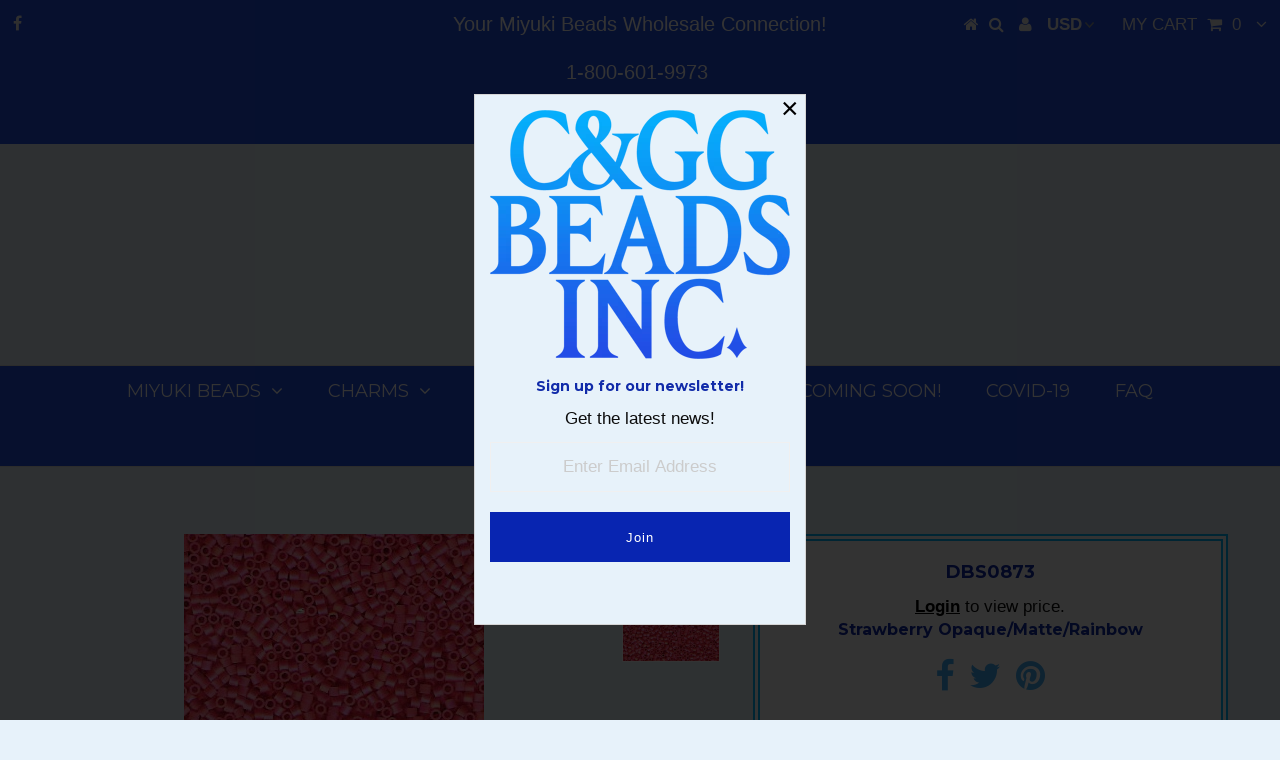

--- FILE ---
content_type: text/html; charset=utf-8
request_url: https://cggbeads.com/products/dbs0873
body_size: 16046
content:
 
       
      
          
      <!-- using block list: off -->
      <!-- current request path:/products/dbs0873 -->
      <!-- shop lock exceptions:none -->
      <!--restricting page: true -->
      
      
      
      
      
      
      
      
    
     
            
      <!DOCTYPE html>
<!--[if lt IE 7 ]><html class="ie ie6" lang="en"> <![endif]-->
<!--[if IE 7 ]><html class="ie ie7" lang="en"> <![endif]-->
<!--[if IE 8 ]><html class="ie ie8" lang="en"> <![endif]-->
<!--[if (gte IE 9)|!(IE)]><!--><html lang="en"> <!--<![endif]-->
<head>

  <meta charset="utf-8" />
  

<meta property="og:type" content="product">
<meta property="og:title" content="DBS0873">
<meta property="og:url" content="https://cggbeads.com/products/dbs0873">
<meta property="og:description" content="Strawberry Opaque/Matte/Rainbow">

<meta property="og:image" content="http://cggbeads.com/cdn/shop/products/15-0-Delica-Bead-0873-DBS873_grande.jpg?v=1529964913">
<meta property="og:image:secure_url" content="https://cggbeads.com/cdn/shop/products/15-0-Delica-Bead-0873-DBS873_grande.jpg?v=1529964913">









    





  
  

  
  	
  


        
<meta property="og:price:currency" content="USD">

<meta property="og:site_name" content="C&amp;GG Beads Inc.">



<meta name="twitter:card" content="summary">


<meta name="twitter:site" content="@">


<meta name="twitter:title" content="DBS0873">
<meta name="twitter:description" content="Strawberry Opaque/Matte/Rainbow">
<meta name="twitter:image" content="https://cggbeads.com/cdn/shop/products/15-0-Delica-Bead-0873-DBS873_large.jpg?v=1529964913">
<meta name="twitter:image:width" content="480">
<meta name="twitter:image:height" content="480">

  <!-- Basic Page Needs
================================================== -->

  <title>
    DBS0873 &ndash; C&amp;GG Beads Inc.
  </title>
  
  <meta name="description" content="Miyuki Japanese Glass Seed Bead, Delica Size 15/0, Strawberry Opaque/Matte/Rainbow, DBS873" />
  
  <link rel="canonical" href="https://cggbeads.com/products/dbs0873" />

  <!-- CSS
================================================== -->

  
  











  


   


 


  


  <link href='//fonts.googleapis.com/css?family=Montserrat:400,700' rel='stylesheet' type='text/css'>
  


     


  








    


 


   


 


  


 


 


 


  <link href="//cggbeads.com/cdn/shop/t/7/assets/stylesheet.css?v=144167150122210554981769192778" rel="stylesheet" type="text/css" media="all" />
  <link href="//cggbeads.com/cdn/shop/t/7/assets/queries.css?v=34608368082970829381516254158" rel="stylesheet" type="text/css" media="all" />

  <!-- JS
================================================== -->

  <script type="text/javascript" src="//ajax.googleapis.com/ajax/libs/jquery/2.2.4/jquery.min.js"></script>

  <script src="//cggbeads.com/cdn/shop/t/7/assets/theme.js?v=150864961497933447501516254159" type="text/javascript"></script> 
  <script src="//cggbeads.com/cdn/shopifycloud/storefront/assets/themes_support/option_selection-b017cd28.js" type="text/javascript"></script> 
  <script src="//cggbeads.com/cdn/shop/t/7/assets/api.js?v=108513540937963795951516254148" type="text/javascript"></script>  

  

  <!--[if lt IE 9]>
<script src="//html5shim.googlecode.com/svn/trunk/html5.js"></script>
<![endif]-->

  <meta name="viewport" content="width=device-width, initial-scale=1, maximum-scale=1">
  
  
  <link rel="shortcut icon" href="//cggbeads.com/cdn/shop/files/favicon_32x32.png?v=1613161939" type="image/png" />
  
  
  
  <script>window.performance && window.performance.mark && window.performance.mark('shopify.content_for_header.start');</script><meta id="shopify-digital-wallet" name="shopify-digital-wallet" content="/26613984/digital_wallets/dialog">
<meta name="shopify-checkout-api-token" content="bb40390f9e09c35c3036326948f3ad46">
<link rel="alternate" type="application/json+oembed" href="https://cggbeads.com/products/dbs0873.oembed">
<script async="async" src="/checkouts/internal/preloads.js?locale=en-US"></script>
<link rel="preconnect" href="https://shop.app" crossorigin="anonymous">
<script async="async" src="https://shop.app/checkouts/internal/preloads.js?locale=en-US&shop_id=26613984" crossorigin="anonymous"></script>
<script id="shopify-features" type="application/json">{"accessToken":"bb40390f9e09c35c3036326948f3ad46","betas":["rich-media-storefront-analytics"],"domain":"cggbeads.com","predictiveSearch":true,"shopId":26613984,"locale":"en"}</script>
<script>var Shopify = Shopify || {};
Shopify.shop = "cggbeads.myshopify.com";
Shopify.locale = "en";
Shopify.currency = {"active":"USD","rate":"1.0"};
Shopify.country = "US";
Shopify.theme = {"name":"testament-CUSTOM - sub images 3 level","id":10794074156,"schema_name":"Testament","schema_version":"5.1.2","theme_store_id":null,"role":"main"};
Shopify.theme.handle = "null";
Shopify.theme.style = {"id":null,"handle":null};
Shopify.cdnHost = "cggbeads.com/cdn";
Shopify.routes = Shopify.routes || {};
Shopify.routes.root = "/";</script>
<script type="module">!function(o){(o.Shopify=o.Shopify||{}).modules=!0}(window);</script>
<script>!function(o){function n(){var o=[];function n(){o.push(Array.prototype.slice.apply(arguments))}return n.q=o,n}var t=o.Shopify=o.Shopify||{};t.loadFeatures=n(),t.autoloadFeatures=n()}(window);</script>
<script>
  window.ShopifyPay = window.ShopifyPay || {};
  window.ShopifyPay.apiHost = "shop.app\/pay";
  window.ShopifyPay.redirectState = null;
</script>
<script id="shop-js-analytics" type="application/json">{"pageType":"product"}</script>
<script defer="defer" async type="module" src="//cggbeads.com/cdn/shopifycloud/shop-js/modules/v2/client.init-shop-cart-sync_WVOgQShq.en.esm.js"></script>
<script defer="defer" async type="module" src="//cggbeads.com/cdn/shopifycloud/shop-js/modules/v2/chunk.common_C_13GLB1.esm.js"></script>
<script defer="defer" async type="module" src="//cggbeads.com/cdn/shopifycloud/shop-js/modules/v2/chunk.modal_CLfMGd0m.esm.js"></script>
<script type="module">
  await import("//cggbeads.com/cdn/shopifycloud/shop-js/modules/v2/client.init-shop-cart-sync_WVOgQShq.en.esm.js");
await import("//cggbeads.com/cdn/shopifycloud/shop-js/modules/v2/chunk.common_C_13GLB1.esm.js");
await import("//cggbeads.com/cdn/shopifycloud/shop-js/modules/v2/chunk.modal_CLfMGd0m.esm.js");

  window.Shopify.SignInWithShop?.initShopCartSync?.({"fedCMEnabled":true,"windoidEnabled":true});

</script>
<script>
  window.Shopify = window.Shopify || {};
  if (!window.Shopify.featureAssets) window.Shopify.featureAssets = {};
  window.Shopify.featureAssets['shop-js'] = {"shop-cart-sync":["modules/v2/client.shop-cart-sync_DuR37GeY.en.esm.js","modules/v2/chunk.common_C_13GLB1.esm.js","modules/v2/chunk.modal_CLfMGd0m.esm.js"],"init-fed-cm":["modules/v2/client.init-fed-cm_BucUoe6W.en.esm.js","modules/v2/chunk.common_C_13GLB1.esm.js","modules/v2/chunk.modal_CLfMGd0m.esm.js"],"shop-toast-manager":["modules/v2/client.shop-toast-manager_B0JfrpKj.en.esm.js","modules/v2/chunk.common_C_13GLB1.esm.js","modules/v2/chunk.modal_CLfMGd0m.esm.js"],"init-shop-cart-sync":["modules/v2/client.init-shop-cart-sync_WVOgQShq.en.esm.js","modules/v2/chunk.common_C_13GLB1.esm.js","modules/v2/chunk.modal_CLfMGd0m.esm.js"],"shop-button":["modules/v2/client.shop-button_B_U3bv27.en.esm.js","modules/v2/chunk.common_C_13GLB1.esm.js","modules/v2/chunk.modal_CLfMGd0m.esm.js"],"init-windoid":["modules/v2/client.init-windoid_DuP9q_di.en.esm.js","modules/v2/chunk.common_C_13GLB1.esm.js","modules/v2/chunk.modal_CLfMGd0m.esm.js"],"shop-cash-offers":["modules/v2/client.shop-cash-offers_BmULhtno.en.esm.js","modules/v2/chunk.common_C_13GLB1.esm.js","modules/v2/chunk.modal_CLfMGd0m.esm.js"],"pay-button":["modules/v2/client.pay-button_CrPSEbOK.en.esm.js","modules/v2/chunk.common_C_13GLB1.esm.js","modules/v2/chunk.modal_CLfMGd0m.esm.js"],"init-customer-accounts":["modules/v2/client.init-customer-accounts_jNk9cPYQ.en.esm.js","modules/v2/client.shop-login-button_DJ5ldayH.en.esm.js","modules/v2/chunk.common_C_13GLB1.esm.js","modules/v2/chunk.modal_CLfMGd0m.esm.js"],"avatar":["modules/v2/client.avatar_BTnouDA3.en.esm.js"],"checkout-modal":["modules/v2/client.checkout-modal_pBPyh9w8.en.esm.js","modules/v2/chunk.common_C_13GLB1.esm.js","modules/v2/chunk.modal_CLfMGd0m.esm.js"],"init-shop-for-new-customer-accounts":["modules/v2/client.init-shop-for-new-customer-accounts_BUoCy7a5.en.esm.js","modules/v2/client.shop-login-button_DJ5ldayH.en.esm.js","modules/v2/chunk.common_C_13GLB1.esm.js","modules/v2/chunk.modal_CLfMGd0m.esm.js"],"init-customer-accounts-sign-up":["modules/v2/client.init-customer-accounts-sign-up_CnczCz9H.en.esm.js","modules/v2/client.shop-login-button_DJ5ldayH.en.esm.js","modules/v2/chunk.common_C_13GLB1.esm.js","modules/v2/chunk.modal_CLfMGd0m.esm.js"],"init-shop-email-lookup-coordinator":["modules/v2/client.init-shop-email-lookup-coordinator_CzjY5t9o.en.esm.js","modules/v2/chunk.common_C_13GLB1.esm.js","modules/v2/chunk.modal_CLfMGd0m.esm.js"],"shop-follow-button":["modules/v2/client.shop-follow-button_CsYC63q7.en.esm.js","modules/v2/chunk.common_C_13GLB1.esm.js","modules/v2/chunk.modal_CLfMGd0m.esm.js"],"shop-login-button":["modules/v2/client.shop-login-button_DJ5ldayH.en.esm.js","modules/v2/chunk.common_C_13GLB1.esm.js","modules/v2/chunk.modal_CLfMGd0m.esm.js"],"shop-login":["modules/v2/client.shop-login_B9ccPdmx.en.esm.js","modules/v2/chunk.common_C_13GLB1.esm.js","modules/v2/chunk.modal_CLfMGd0m.esm.js"],"lead-capture":["modules/v2/client.lead-capture_D0K_KgYb.en.esm.js","modules/v2/chunk.common_C_13GLB1.esm.js","modules/v2/chunk.modal_CLfMGd0m.esm.js"],"payment-terms":["modules/v2/client.payment-terms_BWmiNN46.en.esm.js","modules/v2/chunk.common_C_13GLB1.esm.js","modules/v2/chunk.modal_CLfMGd0m.esm.js"]};
</script>
<script>(function() {
  var isLoaded = false;
  function asyncLoad() {
    if (isLoaded) return;
    isLoaded = true;
    var urls = ["https:\/\/cdncozyantitheft.addons.business\/js\/script_tags\/cggbeads\/TZPsYhdIKwTWZfySlMEPgVstwTLvZPFZ.js?shop=cggbeads.myshopify.com","https:\/\/phplaravel-1289159-4675884.cloudwaysapps.com\/custom.js?shop=cggbeads.myshopify.com"];
    for (var i = 0; i < urls.length; i++) {
      var s = document.createElement('script');
      s.type = 'text/javascript';
      s.async = true;
      s.src = urls[i];
      var x = document.getElementsByTagName('script')[0];
      x.parentNode.insertBefore(s, x);
    }
  };
  if(window.attachEvent) {
    window.attachEvent('onload', asyncLoad);
  } else {
    window.addEventListener('load', asyncLoad, false);
  }
})();</script>
<script id="__st">var __st={"a":26613984,"offset":-28800,"reqid":"28c15cb2-3654-4a7c-9fdc-b846d8464aa4-1769542058","pageurl":"cggbeads.com\/products\/dbs0873","u":"eb11755d0e88","p":"product","rtyp":"product","rid":1015937466412};</script>
<script>window.ShopifyPaypalV4VisibilityTracking = true;</script>
<script id="form-persister">!function(){'use strict';const t='contact',e='new_comment',n=[[t,t],['blogs',e],['comments',e],[t,'customer']],o='password',r='form_key',c=['recaptcha-v3-token','g-recaptcha-response','h-captcha-response',o],s=()=>{try{return window.sessionStorage}catch{return}},i='__shopify_v',u=t=>t.elements[r],a=function(){const t=[...n].map((([t,e])=>`form[action*='/${t}']:not([data-nocaptcha='true']) input[name='form_type'][value='${e}']`)).join(',');var e;return e=t,()=>e?[...document.querySelectorAll(e)].map((t=>t.form)):[]}();function m(t){const e=u(t);a().includes(t)&&(!e||!e.value)&&function(t){try{if(!s())return;!function(t){const e=s();if(!e)return;const n=u(t);if(!n)return;const o=n.value;o&&e.removeItem(o)}(t);const e=Array.from(Array(32),(()=>Math.random().toString(36)[2])).join('');!function(t,e){u(t)||t.append(Object.assign(document.createElement('input'),{type:'hidden',name:r})),t.elements[r].value=e}(t,e),function(t,e){const n=s();if(!n)return;const r=[...t.querySelectorAll(`input[type='${o}']`)].map((({name:t})=>t)),u=[...c,...r],a={};for(const[o,c]of new FormData(t).entries())u.includes(o)||(a[o]=c);n.setItem(e,JSON.stringify({[i]:1,action:t.action,data:a}))}(t,e)}catch(e){console.error('failed to persist form',e)}}(t)}const f=t=>{if('true'===t.dataset.persistBound)return;const e=function(t,e){const n=function(t){return'function'==typeof t.submit?t.submit:HTMLFormElement.prototype.submit}(t).bind(t);return function(){let t;return()=>{t||(t=!0,(()=>{try{e(),n()}catch(t){(t=>{console.error('form submit failed',t)})(t)}})(),setTimeout((()=>t=!1),250))}}()}(t,(()=>{m(t)}));!function(t,e){if('function'==typeof t.submit&&'function'==typeof e)try{t.submit=e}catch{}}(t,e),t.addEventListener('submit',(t=>{t.preventDefault(),e()})),t.dataset.persistBound='true'};!function(){function t(t){const e=(t=>{const e=t.target;return e instanceof HTMLFormElement?e:e&&e.form})(t);e&&m(e)}document.addEventListener('submit',t),document.addEventListener('DOMContentLoaded',(()=>{const e=a();for(const t of e)f(t);var n;n=document.body,new window.MutationObserver((t=>{for(const e of t)if('childList'===e.type&&e.addedNodes.length)for(const t of e.addedNodes)1===t.nodeType&&'FORM'===t.tagName&&a().includes(t)&&f(t)})).observe(n,{childList:!0,subtree:!0,attributes:!1}),document.removeEventListener('submit',t)}))}()}();</script>
<script integrity="sha256-4kQ18oKyAcykRKYeNunJcIwy7WH5gtpwJnB7kiuLZ1E=" data-source-attribution="shopify.loadfeatures" defer="defer" src="//cggbeads.com/cdn/shopifycloud/storefront/assets/storefront/load_feature-a0a9edcb.js" crossorigin="anonymous"></script>
<script crossorigin="anonymous" defer="defer" src="//cggbeads.com/cdn/shopifycloud/storefront/assets/shopify_pay/storefront-65b4c6d7.js?v=20250812"></script>
<script data-source-attribution="shopify.dynamic_checkout.dynamic.init">var Shopify=Shopify||{};Shopify.PaymentButton=Shopify.PaymentButton||{isStorefrontPortableWallets:!0,init:function(){window.Shopify.PaymentButton.init=function(){};var t=document.createElement("script");t.src="https://cggbeads.com/cdn/shopifycloud/portable-wallets/latest/portable-wallets.en.js",t.type="module",document.head.appendChild(t)}};
</script>
<script data-source-attribution="shopify.dynamic_checkout.buyer_consent">
  function portableWalletsHideBuyerConsent(e){var t=document.getElementById("shopify-buyer-consent"),n=document.getElementById("shopify-subscription-policy-button");t&&n&&(t.classList.add("hidden"),t.setAttribute("aria-hidden","true"),n.removeEventListener("click",e))}function portableWalletsShowBuyerConsent(e){var t=document.getElementById("shopify-buyer-consent"),n=document.getElementById("shopify-subscription-policy-button");t&&n&&(t.classList.remove("hidden"),t.removeAttribute("aria-hidden"),n.addEventListener("click",e))}window.Shopify?.PaymentButton&&(window.Shopify.PaymentButton.hideBuyerConsent=portableWalletsHideBuyerConsent,window.Shopify.PaymentButton.showBuyerConsent=portableWalletsShowBuyerConsent);
</script>
<script data-source-attribution="shopify.dynamic_checkout.cart.bootstrap">document.addEventListener("DOMContentLoaded",(function(){function t(){return document.querySelector("shopify-accelerated-checkout-cart, shopify-accelerated-checkout")}if(t())Shopify.PaymentButton.init();else{new MutationObserver((function(e,n){t()&&(Shopify.PaymentButton.init(),n.disconnect())})).observe(document.body,{childList:!0,subtree:!0})}}));
</script>
<script id='scb4127' type='text/javascript' async='' src='https://cggbeads.com/cdn/shopifycloud/privacy-banner/storefront-banner.js'></script><link id="shopify-accelerated-checkout-styles" rel="stylesheet" media="screen" href="https://cggbeads.com/cdn/shopifycloud/portable-wallets/latest/accelerated-checkout-backwards-compat.css" crossorigin="anonymous">
<style id="shopify-accelerated-checkout-cart">
        #shopify-buyer-consent {
  margin-top: 1em;
  display: inline-block;
  width: 100%;
}

#shopify-buyer-consent.hidden {
  display: none;
}

#shopify-subscription-policy-button {
  background: none;
  border: none;
  padding: 0;
  text-decoration: underline;
  font-size: inherit;
  cursor: pointer;
}

#shopify-subscription-policy-button::before {
  box-shadow: none;
}

      </style>

<script>window.performance && window.performance.mark && window.performance.mark('shopify.content_for_header.end');</script>
  <script type="text/javascript">
    new WOW().init();

  </script> 
  <link rel="next" href="/next"/>
  <link rel="prev" href="/prev"/>
<!-- BEGIN app block: shopify://apps/cozy-antitheft/blocks/Cozy_Antitheft_Script_1.0.0/a34a1874-f183-4394-8a9a-1e3f3275f1a7 --><script src="https://cozyantitheft.addons.business/js/script_tags/cggbeads/default/protect.js?shop=cggbeads.myshopify.com" async type="text/javascript"></script>


<!-- END app block --><link href="https://monorail-edge.shopifysvc.com" rel="dns-prefetch">
<script>(function(){if ("sendBeacon" in navigator && "performance" in window) {try {var session_token_from_headers = performance.getEntriesByType('navigation')[0].serverTiming.find(x => x.name == '_s').description;} catch {var session_token_from_headers = undefined;}var session_cookie_matches = document.cookie.match(/_shopify_s=([^;]*)/);var session_token_from_cookie = session_cookie_matches && session_cookie_matches.length === 2 ? session_cookie_matches[1] : "";var session_token = session_token_from_headers || session_token_from_cookie || "";function handle_abandonment_event(e) {var entries = performance.getEntries().filter(function(entry) {return /monorail-edge.shopifysvc.com/.test(entry.name);});if (!window.abandonment_tracked && entries.length === 0) {window.abandonment_tracked = true;var currentMs = Date.now();var navigation_start = performance.timing.navigationStart;var payload = {shop_id: 26613984,url: window.location.href,navigation_start,duration: currentMs - navigation_start,session_token,page_type: "product"};window.navigator.sendBeacon("https://monorail-edge.shopifysvc.com/v1/produce", JSON.stringify({schema_id: "online_store_buyer_site_abandonment/1.1",payload: payload,metadata: {event_created_at_ms: currentMs,event_sent_at_ms: currentMs}}));}}window.addEventListener('pagehide', handle_abandonment_event);}}());</script>
<script id="web-pixels-manager-setup">(function e(e,d,r,n,o){if(void 0===o&&(o={}),!Boolean(null===(a=null===(i=window.Shopify)||void 0===i?void 0:i.analytics)||void 0===a?void 0:a.replayQueue)){var i,a;window.Shopify=window.Shopify||{};var t=window.Shopify;t.analytics=t.analytics||{};var s=t.analytics;s.replayQueue=[],s.publish=function(e,d,r){return s.replayQueue.push([e,d,r]),!0};try{self.performance.mark("wpm:start")}catch(e){}var l=function(){var e={modern:/Edge?\/(1{2}[4-9]|1[2-9]\d|[2-9]\d{2}|\d{4,})\.\d+(\.\d+|)|Firefox\/(1{2}[4-9]|1[2-9]\d|[2-9]\d{2}|\d{4,})\.\d+(\.\d+|)|Chrom(ium|e)\/(9{2}|\d{3,})\.\d+(\.\d+|)|(Maci|X1{2}).+ Version\/(15\.\d+|(1[6-9]|[2-9]\d|\d{3,})\.\d+)([,.]\d+|)( \(\w+\)|)( Mobile\/\w+|) Safari\/|Chrome.+OPR\/(9{2}|\d{3,})\.\d+\.\d+|(CPU[ +]OS|iPhone[ +]OS|CPU[ +]iPhone|CPU IPhone OS|CPU iPad OS)[ +]+(15[._]\d+|(1[6-9]|[2-9]\d|\d{3,})[._]\d+)([._]\d+|)|Android:?[ /-](13[3-9]|1[4-9]\d|[2-9]\d{2}|\d{4,})(\.\d+|)(\.\d+|)|Android.+Firefox\/(13[5-9]|1[4-9]\d|[2-9]\d{2}|\d{4,})\.\d+(\.\d+|)|Android.+Chrom(ium|e)\/(13[3-9]|1[4-9]\d|[2-9]\d{2}|\d{4,})\.\d+(\.\d+|)|SamsungBrowser\/([2-9]\d|\d{3,})\.\d+/,legacy:/Edge?\/(1[6-9]|[2-9]\d|\d{3,})\.\d+(\.\d+|)|Firefox\/(5[4-9]|[6-9]\d|\d{3,})\.\d+(\.\d+|)|Chrom(ium|e)\/(5[1-9]|[6-9]\d|\d{3,})\.\d+(\.\d+|)([\d.]+$|.*Safari\/(?![\d.]+ Edge\/[\d.]+$))|(Maci|X1{2}).+ Version\/(10\.\d+|(1[1-9]|[2-9]\d|\d{3,})\.\d+)([,.]\d+|)( \(\w+\)|)( Mobile\/\w+|) Safari\/|Chrome.+OPR\/(3[89]|[4-9]\d|\d{3,})\.\d+\.\d+|(CPU[ +]OS|iPhone[ +]OS|CPU[ +]iPhone|CPU IPhone OS|CPU iPad OS)[ +]+(10[._]\d+|(1[1-9]|[2-9]\d|\d{3,})[._]\d+)([._]\d+|)|Android:?[ /-](13[3-9]|1[4-9]\d|[2-9]\d{2}|\d{4,})(\.\d+|)(\.\d+|)|Mobile Safari.+OPR\/([89]\d|\d{3,})\.\d+\.\d+|Android.+Firefox\/(13[5-9]|1[4-9]\d|[2-9]\d{2}|\d{4,})\.\d+(\.\d+|)|Android.+Chrom(ium|e)\/(13[3-9]|1[4-9]\d|[2-9]\d{2}|\d{4,})\.\d+(\.\d+|)|Android.+(UC? ?Browser|UCWEB|U3)[ /]?(15\.([5-9]|\d{2,})|(1[6-9]|[2-9]\d|\d{3,})\.\d+)\.\d+|SamsungBrowser\/(5\.\d+|([6-9]|\d{2,})\.\d+)|Android.+MQ{2}Browser\/(14(\.(9|\d{2,})|)|(1[5-9]|[2-9]\d|\d{3,})(\.\d+|))(\.\d+|)|K[Aa][Ii]OS\/(3\.\d+|([4-9]|\d{2,})\.\d+)(\.\d+|)/},d=e.modern,r=e.legacy,n=navigator.userAgent;return n.match(d)?"modern":n.match(r)?"legacy":"unknown"}(),u="modern"===l?"modern":"legacy",c=(null!=n?n:{modern:"",legacy:""})[u],f=function(e){return[e.baseUrl,"/wpm","/b",e.hashVersion,"modern"===e.buildTarget?"m":"l",".js"].join("")}({baseUrl:d,hashVersion:r,buildTarget:u}),m=function(e){var d=e.version,r=e.bundleTarget,n=e.surface,o=e.pageUrl,i=e.monorailEndpoint;return{emit:function(e){var a=e.status,t=e.errorMsg,s=(new Date).getTime(),l=JSON.stringify({metadata:{event_sent_at_ms:s},events:[{schema_id:"web_pixels_manager_load/3.1",payload:{version:d,bundle_target:r,page_url:o,status:a,surface:n,error_msg:t},metadata:{event_created_at_ms:s}}]});if(!i)return console&&console.warn&&console.warn("[Web Pixels Manager] No Monorail endpoint provided, skipping logging."),!1;try{return self.navigator.sendBeacon.bind(self.navigator)(i,l)}catch(e){}var u=new XMLHttpRequest;try{return u.open("POST",i,!0),u.setRequestHeader("Content-Type","text/plain"),u.send(l),!0}catch(e){return console&&console.warn&&console.warn("[Web Pixels Manager] Got an unhandled error while logging to Monorail."),!1}}}}({version:r,bundleTarget:l,surface:e.surface,pageUrl:self.location.href,monorailEndpoint:e.monorailEndpoint});try{o.browserTarget=l,function(e){var d=e.src,r=e.async,n=void 0===r||r,o=e.onload,i=e.onerror,a=e.sri,t=e.scriptDataAttributes,s=void 0===t?{}:t,l=document.createElement("script"),u=document.querySelector("head"),c=document.querySelector("body");if(l.async=n,l.src=d,a&&(l.integrity=a,l.crossOrigin="anonymous"),s)for(var f in s)if(Object.prototype.hasOwnProperty.call(s,f))try{l.dataset[f]=s[f]}catch(e){}if(o&&l.addEventListener("load",o),i&&l.addEventListener("error",i),u)u.appendChild(l);else{if(!c)throw new Error("Did not find a head or body element to append the script");c.appendChild(l)}}({src:f,async:!0,onload:function(){if(!function(){var e,d;return Boolean(null===(d=null===(e=window.Shopify)||void 0===e?void 0:e.analytics)||void 0===d?void 0:d.initialized)}()){var d=window.webPixelsManager.init(e)||void 0;if(d){var r=window.Shopify.analytics;r.replayQueue.forEach((function(e){var r=e[0],n=e[1],o=e[2];d.publishCustomEvent(r,n,o)})),r.replayQueue=[],r.publish=d.publishCustomEvent,r.visitor=d.visitor,r.initialized=!0}}},onerror:function(){return m.emit({status:"failed",errorMsg:"".concat(f," has failed to load")})},sri:function(e){var d=/^sha384-[A-Za-z0-9+/=]+$/;return"string"==typeof e&&d.test(e)}(c)?c:"",scriptDataAttributes:o}),m.emit({status:"loading"})}catch(e){m.emit({status:"failed",errorMsg:(null==e?void 0:e.message)||"Unknown error"})}}})({shopId: 26613984,storefrontBaseUrl: "https://cggbeads.com",extensionsBaseUrl: "https://extensions.shopifycdn.com/cdn/shopifycloud/web-pixels-manager",monorailEndpoint: "https://monorail-edge.shopifysvc.com/unstable/produce_batch",surface: "storefront-renderer",enabledBetaFlags: ["2dca8a86"],webPixelsConfigList: [{"id":"shopify-app-pixel","configuration":"{}","eventPayloadVersion":"v1","runtimeContext":"STRICT","scriptVersion":"0450","apiClientId":"shopify-pixel","type":"APP","privacyPurposes":["ANALYTICS","MARKETING"]},{"id":"shopify-custom-pixel","eventPayloadVersion":"v1","runtimeContext":"LAX","scriptVersion":"0450","apiClientId":"shopify-pixel","type":"CUSTOM","privacyPurposes":["ANALYTICS","MARKETING"]}],isMerchantRequest: false,initData: {"shop":{"name":"C\u0026GG Beads Inc.","paymentSettings":{"currencyCode":"USD"},"myshopifyDomain":"cggbeads.myshopify.com","countryCode":"US","storefrontUrl":"https:\/\/cggbeads.com"},"customer":null,"cart":null,"checkout":null,"productVariants":[{"price":{"amount":12.29,"currencyCode":"USD"},"product":{"title":"DBS0873","vendor":"Miyuki","id":"1015937466412","untranslatedTitle":"DBS0873","url":"\/products\/dbs0873","type":"Delica Round"},"id":"9832016904236","image":{"src":"\/\/cggbeads.com\/cdn\/shop\/products\/15-0-Delica-Bead-0873-DBS873.jpg?v=1529964913"},"sku":"","title":"25g","untranslatedTitle":"25g"},{"price":{"amount":23.48,"currencyCode":"USD"},"product":{"title":"DBS0873","vendor":"Miyuki","id":"1015937466412","untranslatedTitle":"DBS0873","url":"\/products\/dbs0873","type":"Delica Round"},"id":"9832016937004","image":{"src":"\/\/cggbeads.com\/cdn\/shop\/products\/15-0-Delica-Bead-0873-DBS873.jpg?v=1529964913"},"sku":"","title":"50g","untranslatedTitle":"50g"},{"price":{"amount":45.96,"currencyCode":"USD"},"product":{"title":"DBS0873","vendor":"Miyuki","id":"1015937466412","untranslatedTitle":"DBS0873","url":"\/products\/dbs0873","type":"Delica Round"},"id":"9832016969772","image":{"src":"\/\/cggbeads.com\/cdn\/shop\/products\/15-0-Delica-Bead-0873-DBS873.jpg?v=1529964913"},"sku":"","title":"100g","untranslatedTitle":"100g"}],"purchasingCompany":null},},"https://cggbeads.com/cdn","fcfee988w5aeb613cpc8e4bc33m6693e112",{"modern":"","legacy":""},{"shopId":"26613984","storefrontBaseUrl":"https:\/\/cggbeads.com","extensionBaseUrl":"https:\/\/extensions.shopifycdn.com\/cdn\/shopifycloud\/web-pixels-manager","surface":"storefront-renderer","enabledBetaFlags":"[\"2dca8a86\"]","isMerchantRequest":"false","hashVersion":"fcfee988w5aeb613cpc8e4bc33m6693e112","publish":"custom","events":"[[\"page_viewed\",{}],[\"product_viewed\",{\"productVariant\":{\"price\":{\"amount\":12.29,\"currencyCode\":\"USD\"},\"product\":{\"title\":\"DBS0873\",\"vendor\":\"Miyuki\",\"id\":\"1015937466412\",\"untranslatedTitle\":\"DBS0873\",\"url\":\"\/products\/dbs0873\",\"type\":\"Delica Round\"},\"id\":\"9832016904236\",\"image\":{\"src\":\"\/\/cggbeads.com\/cdn\/shop\/products\/15-0-Delica-Bead-0873-DBS873.jpg?v=1529964913\"},\"sku\":\"\",\"title\":\"25g\",\"untranslatedTitle\":\"25g\"}}]]"});</script><script>
  window.ShopifyAnalytics = window.ShopifyAnalytics || {};
  window.ShopifyAnalytics.meta = window.ShopifyAnalytics.meta || {};
  window.ShopifyAnalytics.meta.currency = 'USD';
  var meta = {"product":{"id":1015937466412,"gid":"gid:\/\/shopify\/Product\/1015937466412","vendor":"Miyuki","type":"Delica Round","handle":"dbs0873","variants":[{"id":9832016904236,"price":1229,"name":"DBS0873 - 25g","public_title":"25g","sku":""},{"id":9832016937004,"price":2348,"name":"DBS0873 - 50g","public_title":"50g","sku":""},{"id":9832016969772,"price":4596,"name":"DBS0873 - 100g","public_title":"100g","sku":""}],"remote":false},"page":{"pageType":"product","resourceType":"product","resourceId":1015937466412,"requestId":"28c15cb2-3654-4a7c-9fdc-b846d8464aa4-1769542058"}};
  for (var attr in meta) {
    window.ShopifyAnalytics.meta[attr] = meta[attr];
  }
</script>
<script class="analytics">
  (function () {
    var customDocumentWrite = function(content) {
      var jquery = null;

      if (window.jQuery) {
        jquery = window.jQuery;
      } else if (window.Checkout && window.Checkout.$) {
        jquery = window.Checkout.$;
      }

      if (jquery) {
        jquery('body').append(content);
      }
    };

    var hasLoggedConversion = function(token) {
      if (token) {
        return document.cookie.indexOf('loggedConversion=' + token) !== -1;
      }
      return false;
    }

    var setCookieIfConversion = function(token) {
      if (token) {
        var twoMonthsFromNow = new Date(Date.now());
        twoMonthsFromNow.setMonth(twoMonthsFromNow.getMonth() + 2);

        document.cookie = 'loggedConversion=' + token + '; expires=' + twoMonthsFromNow;
      }
    }

    var trekkie = window.ShopifyAnalytics.lib = window.trekkie = window.trekkie || [];
    if (trekkie.integrations) {
      return;
    }
    trekkie.methods = [
      'identify',
      'page',
      'ready',
      'track',
      'trackForm',
      'trackLink'
    ];
    trekkie.factory = function(method) {
      return function() {
        var args = Array.prototype.slice.call(arguments);
        args.unshift(method);
        trekkie.push(args);
        return trekkie;
      };
    };
    for (var i = 0; i < trekkie.methods.length; i++) {
      var key = trekkie.methods[i];
      trekkie[key] = trekkie.factory(key);
    }
    trekkie.load = function(config) {
      trekkie.config = config || {};
      trekkie.config.initialDocumentCookie = document.cookie;
      var first = document.getElementsByTagName('script')[0];
      var script = document.createElement('script');
      script.type = 'text/javascript';
      script.onerror = function(e) {
        var scriptFallback = document.createElement('script');
        scriptFallback.type = 'text/javascript';
        scriptFallback.onerror = function(error) {
                var Monorail = {
      produce: function produce(monorailDomain, schemaId, payload) {
        var currentMs = new Date().getTime();
        var event = {
          schema_id: schemaId,
          payload: payload,
          metadata: {
            event_created_at_ms: currentMs,
            event_sent_at_ms: currentMs
          }
        };
        return Monorail.sendRequest("https://" + monorailDomain + "/v1/produce", JSON.stringify(event));
      },
      sendRequest: function sendRequest(endpointUrl, payload) {
        // Try the sendBeacon API
        if (window && window.navigator && typeof window.navigator.sendBeacon === 'function' && typeof window.Blob === 'function' && !Monorail.isIos12()) {
          var blobData = new window.Blob([payload], {
            type: 'text/plain'
          });

          if (window.navigator.sendBeacon(endpointUrl, blobData)) {
            return true;
          } // sendBeacon was not successful

        } // XHR beacon

        var xhr = new XMLHttpRequest();

        try {
          xhr.open('POST', endpointUrl);
          xhr.setRequestHeader('Content-Type', 'text/plain');
          xhr.send(payload);
        } catch (e) {
          console.log(e);
        }

        return false;
      },
      isIos12: function isIos12() {
        return window.navigator.userAgent.lastIndexOf('iPhone; CPU iPhone OS 12_') !== -1 || window.navigator.userAgent.lastIndexOf('iPad; CPU OS 12_') !== -1;
      }
    };
    Monorail.produce('monorail-edge.shopifysvc.com',
      'trekkie_storefront_load_errors/1.1',
      {shop_id: 26613984,
      theme_id: 10794074156,
      app_name: "storefront",
      context_url: window.location.href,
      source_url: "//cggbeads.com/cdn/s/trekkie.storefront.a804e9514e4efded663580eddd6991fcc12b5451.min.js"});

        };
        scriptFallback.async = true;
        scriptFallback.src = '//cggbeads.com/cdn/s/trekkie.storefront.a804e9514e4efded663580eddd6991fcc12b5451.min.js';
        first.parentNode.insertBefore(scriptFallback, first);
      };
      script.async = true;
      script.src = '//cggbeads.com/cdn/s/trekkie.storefront.a804e9514e4efded663580eddd6991fcc12b5451.min.js';
      first.parentNode.insertBefore(script, first);
    };
    trekkie.load(
      {"Trekkie":{"appName":"storefront","development":false,"defaultAttributes":{"shopId":26613984,"isMerchantRequest":null,"themeId":10794074156,"themeCityHash":"1810626085097553296","contentLanguage":"en","currency":"USD","eventMetadataId":"4c972b17-ab7b-480f-9b8e-e1c019e71013"},"isServerSideCookieWritingEnabled":true,"monorailRegion":"shop_domain","enabledBetaFlags":["65f19447"]},"Session Attribution":{},"S2S":{"facebookCapiEnabled":false,"source":"trekkie-storefront-renderer","apiClientId":580111}}
    );

    var loaded = false;
    trekkie.ready(function() {
      if (loaded) return;
      loaded = true;

      window.ShopifyAnalytics.lib = window.trekkie;

      var originalDocumentWrite = document.write;
      document.write = customDocumentWrite;
      try { window.ShopifyAnalytics.merchantGoogleAnalytics.call(this); } catch(error) {};
      document.write = originalDocumentWrite;

      window.ShopifyAnalytics.lib.page(null,{"pageType":"product","resourceType":"product","resourceId":1015937466412,"requestId":"28c15cb2-3654-4a7c-9fdc-b846d8464aa4-1769542058","shopifyEmitted":true});

      var match = window.location.pathname.match(/checkouts\/(.+)\/(thank_you|post_purchase)/)
      var token = match? match[1]: undefined;
      if (!hasLoggedConversion(token)) {
        setCookieIfConversion(token);
        window.ShopifyAnalytics.lib.track("Viewed Product",{"currency":"USD","variantId":9832016904236,"productId":1015937466412,"productGid":"gid:\/\/shopify\/Product\/1015937466412","name":"DBS0873 - 25g","price":"12.29","sku":"","brand":"Miyuki","variant":"25g","category":"Delica Round","nonInteraction":true,"remote":false},undefined,undefined,{"shopifyEmitted":true});
      window.ShopifyAnalytics.lib.track("monorail:\/\/trekkie_storefront_viewed_product\/1.1",{"currency":"USD","variantId":9832016904236,"productId":1015937466412,"productGid":"gid:\/\/shopify\/Product\/1015937466412","name":"DBS0873 - 25g","price":"12.29","sku":"","brand":"Miyuki","variant":"25g","category":"Delica Round","nonInteraction":true,"remote":false,"referer":"https:\/\/cggbeads.com\/products\/dbs0873"});
      }
    });


        var eventsListenerScript = document.createElement('script');
        eventsListenerScript.async = true;
        eventsListenerScript.src = "//cggbeads.com/cdn/shopifycloud/storefront/assets/shop_events_listener-3da45d37.js";
        document.getElementsByTagName('head')[0].appendChild(eventsListenerScript);

})();</script>
<script
  defer
  src="https://cggbeads.com/cdn/shopifycloud/perf-kit/shopify-perf-kit-3.0.4.min.js"
  data-application="storefront-renderer"
  data-shop-id="26613984"
  data-render-region="gcp-us-east1"
  data-page-type="product"
  data-theme-instance-id="10794074156"
  data-theme-name="Testament"
  data-theme-version="5.1.2"
  data-monorail-region="shop_domain"
  data-resource-timing-sampling-rate="10"
  data-shs="true"
  data-shs-beacon="true"
  data-shs-export-with-fetch="true"
  data-shs-logs-sample-rate="1"
  data-shs-beacon-endpoint="https://cggbeads.com/api/collect"
></script>
</head>
<body class="gridlock product">
  <div class="page-wrap">
    <div id="shopify-section-header" class="shopify-section"><div class="header-section" data-section-id="header" data-section-type="header-section">
  <div id="dl-menu" class="dl-menuwrapper">
    <button class="dl-trigger"><i class="fa fa-bars" aria-hidden="true"></i></button>
    <ul class="dl-menu">
      
         
      <li>
        <a href="/pages/miyuki-beads" title="">Miyuki Beads</a>       
               
        <ul class="dl-submenu">
          
          <li><a href="/collections/cotton-pearl-beads">Cotton Pearl Beads</a>

            

          </li>
          
          <li><a href="/collections/galaxy-beads">Galaxy Beads</a>

            

          </li>
          
          <li><a href="/collections/berry-beads">Berry Beads</a>

            

          </li>
          
          <li><a href="/collections/bugle-beads">Bugle Beads</a>

                   
            <ul class="dl-submenu">
              
              <li><a href="/collections/bugle-beads-bgl1-5">Bugle Beads (BGL1.5)</a></li>
              
              <li><a href="/collections/bugle-beads-bglsh1-5">Bugle Beads (BGLSH1.5)</a></li>
              
              <li><a href="/collections/bugle-beads-bgl3">Bugle Beads (BGL3)</a></li>
              
              <li><a href="/collections/bugle-beads-bgl6">Bugle Beads (BGL6)</a></li>
              
            </ul>
            

          </li>
          
          <li><a href="/collections/bugle-twist-beads">Bugle Twist Beads</a>

                   
            <ul class="dl-submenu">
              
              <li><a href="/collections/bugle-twist-beads-bgltw6">Bugle Twist Beads (BGLTW6)</a></li>
              
              <li><a href="/collections/bugle-twist-beads-bgltw12">Bugle Twist Beads (BGLTW12)</a></li>
              
            </ul>
            

          </li>
          
          <li><a href="/collections/delica-beads">Delica Beads</a>

                   
            <ul class="dl-submenu">
              
              <li><a href="/collections/delica-round-15-0-dbs">Delica Round 15/0 (DBS)</a></li>
              
              <li><a href="/collections/delica-hex-15-0-dbsh">Delica Hex 15/0 (DBSH)</a></li>
              
              <li><a href="/collections/delica-round-11-0-db">Delica Round 11/0 (DB)</a></li>
              
              <li><a href="/collections/delica-hex-11-0-dbh">Delica Hex 11/0 (DBH)</a></li>
              
              <li><a href="/collections/delica-round-10-0-dbm">Delica Round 10/0 (DBM)</a></li>
              
              <li><a href="/collections/delica-hex-10-0-dbmh">Delica Hex 10/0 (DBMH)</a></li>
              
              <li><a href="/collections/delica-round-8-0-dbl">Delica Round 8/0 (DBL)</a></li>
              
              <li><a href="/collections/delica-hex-8-0-dblh">Delica Hex 8/0 (DBLH)</a></li>
              
            </ul>
            

          </li>
          
          <li><a href="/collections/drop-beads">Drop Beads</a>

            

          </li>
          
          <li><a href="/collections/long-magatama-beads">Long Magatama Beads</a>

            

          </li>
          
          <li><a href="/collections/round-rocaille-beads">Rocaille Beads</a>

                   
            <ul class="dl-submenu">
              
              <li><a href="/collections/round-rocaille-15-0-15rr">Round Rocaille 15/0 (15RR)</a></li>
              
              <li><a href="/collections/rocaille-hex-15-0-15h">Rocaille Hex 15/0 (15H)</a></li>
              
              <li><a href="/collections/round-rocaille-11-0-11rr">Round Rocaille 11/0 (11RR)</a></li>
              
              <li><a href="/collections/round-rocaille-8-0-8rr">Round Rocaille 8/0 (8RR)</a></li>
              
              <li><a href="/collections/round-rocaille-6-0-6rr">Round Rocaille 6/0 (6RR)</a></li>
              
            </ul>
            

          </li>
          
          <li><a href="/collections/spacer-beads">Spacer Beads</a>

                   
            <ul class="dl-submenu">
              
              <li><a href="/collections/spacer-beads-2mm-spr2">Spacer Beads 2mm (SPR2)</a></li>
              
              <li><a href="/collections/spacer-beads-3mm-spr3">Spacer Beads 3mm (SPR3)</a></li>
              
            </ul>
            

          </li>
          
          <li><a href="/collections/square-beads">Square Beads</a>

                   
            <ul class="dl-submenu">
              
              <li><a href="/collections/square-beads-small-sbs">Square Beads Small (SBS)</a></li>
              
              <li><a href="/collections/square-beads-3-0-3sb">Square Beads 3/0 (3SB)</a></li>
              
              <li><a href="/collections/square-beads-4-0-4sb">Square Beads 4/0 (4SB)</a></li>
              
            </ul>
            

          </li>
          
          <li><a href="/collections/tila-beads">Tila Beads</a>

                   
            <ul class="dl-submenu">
              
              <li><a href="/collections/tila-beads-tl">Tila Beads (TL)</a></li>
              
              <li><a href="/collections/half-tila-beads-htl">Half Tila Beads (HTL)</a></li>
              
              <li><a href="/collections/quarter-tila-beads-qtl">Quarter Tila Beads (QTL)</a></li>
              
            </ul>
            

          </li>
          
          <li><a href="/collections/triangle-beads">Triangle Beads</a>

                   
            <ul class="dl-submenu">
              
              <li><a href="/collections/triangle-beads-10-0-10tr">Triangle Beads 10/0 (10TR)</a></li>
              
              <li><a href="/collections/triangle-beads-8-0-8tr">Triangle Beads 8/0 (8TR)</a></li>
              
              <li><a href="/collections/triangle-beads-5-0-5tr">Triangle Beads 5/0 (5TR)</a></li>
              
            </ul>
            

          </li>
          
          <li><a href="/collections/twist-beads">Twist Beads</a>

            

          </li>
          
        </ul>
        
      </li>
      
      
         
      <li>
        <a href="/collections/charms" title="">Charms</a>       
               
        <ul class="dl-submenu">
          
          <li><a href="/collections/plated-base-metal-charms">Plated Base Metal Charms</a>

            

          </li>
          
          <li><a href="/collections/plated-base-metal-conchos-and-other-earring-components">Plated Base Metal Conchos and other Earring Components</a>

            

          </li>
          
        </ul>
        
      </li>
      
      
      
      <li><a href="/collections/bone-beads" title="">Bone Beads</a></li>
      
      
         
      <li>
        <a href="/collections/supplies" title="">Supplies</a>       
               
        <ul class="dl-submenu">
          
          <li><a href="/collections/bead-cards">Bead Cards</a>

            

          </li>
          
          <li><a href="/collections/books">Books</a>

            

          </li>
          
          <li><a href="/collections/display-trays">Display Trays</a>

            

          </li>
          
          <li><a href="/collections/mylar-graph-paper">Mylar Graph Paper</a>

            

          </li>
          
          <li><a href="/collections/needles">Needles</a>

            

          </li>
          
          <li><a href="/collections/software">Software</a>

            

          </li>
          
          <li><a href="/collections/thread">Thread</a>

            

          </li>
          
          <li><a href="/collections/tubes-caps">Tubes & Caps</a>

            

          </li>
          
          <li><a href="/collections/zip-top-bags">Zip Top Bags</a>

            

          </li>
          
        </ul>
        
      </li>
      
      
      
      <li><a href="/pages/coming-soon" title="">Coming Soon!</a></li>
      
      
      
      <li><a href="/pages/covid-19-procedures" title="">Covid-19</a></li>
      
      
      
      <li><a href="/pages/operations" title="">FAQ</a></li>
      
      
      
      <li><a href="/collections/promotions" title="">Promotions</a></li>
      
      
    </ul>
  </div><!-- /dl-menuwrapper -->   

  <header>
    
    <div class="gridlock-fluid">
      <div class="row">
            
        <div class="row">
          <ul id="social-icons" class="desktop-4 tablet-6 mobile-3">
            <li><a href="https://www.facebook.com/cggbeads" target="_blank"><i class="fa fa-facebook fa-2x" aria-hidden="true"></i></a></li>
                  
            
            
            
            
            
            
            
          </ul>
          
          <div id="hello" class="desktop-4 tablet-6 mobile-3">
            <p>Your Miyuki Beads Wholesale Connection!</p><p>1-800-601-9973 </p><p>orders@cggbeads.com</p><p></p>
          </div>
                  
          <ul id="cart" class="desktop-4  tablet-6 mobile-3">
            <li><a href="https://cggbeads.com"><i class="fa fa-home fa-2x" aria-hidden="true"></i></a>
            <li class="seeks"><a id="inline" href="#search_popup" class="open_popup"><i class="fa fa-search fa-2x" aria-hidden="true"></i></a></li>
            <li class="seeks-mobile"><a href="/search"><i class="fa fa-search fa-2x" aria-hidden="true"></i></a></li>
            
            
            <li class="cust"><a href="/account/login"><i class="fa fa-user fa-2x" aria-hidden="true"></i></a></li>
            
            
            <li><select class="currency-picker" name="currencies">
  
  
  <option value="USD" selected="selected">USD</option>
  
  
  
</select></li>
            <li class="cart-overview"><a href="/cart">MY CART&nbsp; <i class="fa fa-shopping-cart fa-2x" aria-hidden="true"></i>&nbsp; <span id="item_count">0</span></a>
              <div id="crt">
                
<p class="empty-cart">
Your cart is currently empty.
</p>

                
              </div>
              </li>         
          </ul>        
        </div> 
        
      </div>
    </div>
            
  </header>
  <div class="header-wrapper">
    <div class="row">
      <div id="logo" class="desktop-12 tablet-6 mobile-3">       
        
<a href="/">
          <img src="//cggbeads.com/cdn/shop/files/logo_8f5ccb36-f9e9-4755-83fd-9beb6ff9a08e_800x.png?v=1613161939" alt="C&amp;GG Beads Inc." itemprop="logo">        
        </a>
                 
      </div> 
    </div>
    <div class="clear"></div>
    <nav>
      <ul id="main-nav" role="navigation"  class="row"> 
        
        
<li class="dropdown"><a href="/pages/miyuki-beads" title="">Miyuki Beads</a>  
  <ul class="submenu">
    
    
    <li><a href="/collections/cotton-pearl-beads">Cotton Pearl Beads</a></li>    
    

    
    
    <li><a href="/collections/galaxy-beads">Galaxy Beads</a></li>    
    

    
    
    <li><a href="/collections/berry-beads">Berry Beads</a></li>    
    

    
          
    <li class="nest"><a href="/collections/bugle-beads">Bugle Beads</a>                 
      <ul class="nested">
        
        <li><a href="/collections/bugle-beads-bgl1-5">Bugle Beads (BGL1.5)</a></li>
        
        <li><a href="/collections/bugle-beads-bglsh1-5">Bugle Beads (BGLSH1.5)</a></li>
        
        <li><a href="/collections/bugle-beads-bgl3">Bugle Beads (BGL3)</a></li>
        
        <li><a href="/collections/bugle-beads-bgl6">Bugle Beads (BGL6)</a></li>
        
      </ul>
    </li>
    

    
          
    <li class="nest"><a href="/collections/bugle-twist-beads">Bugle Twist Beads</a>                 
      <ul class="nested">
        
        <li><a href="/collections/bugle-twist-beads-bgltw6">Bugle Twist Beads (BGLTW6)</a></li>
        
        <li><a href="/collections/bugle-twist-beads-bgltw12">Bugle Twist Beads (BGLTW12)</a></li>
        
      </ul>
    </li>
    

    
          
    <li class="nest"><a href="/collections/delica-beads">Delica Beads</a>                 
      <ul class="nested">
        
        <li><a href="/collections/delica-round-15-0-dbs">Delica Round 15/0 (DBS)</a></li>
        
        <li><a href="/collections/delica-hex-15-0-dbsh">Delica Hex 15/0 (DBSH)</a></li>
        
        <li><a href="/collections/delica-round-11-0-db">Delica Round 11/0 (DB)</a></li>
        
        <li><a href="/collections/delica-hex-11-0-dbh">Delica Hex 11/0 (DBH)</a></li>
        
        <li><a href="/collections/delica-round-10-0-dbm">Delica Round 10/0 (DBM)</a></li>
        
        <li><a href="/collections/delica-hex-10-0-dbmh">Delica Hex 10/0 (DBMH)</a></li>
        
        <li><a href="/collections/delica-round-8-0-dbl">Delica Round 8/0 (DBL)</a></li>
        
        <li><a href="/collections/delica-hex-8-0-dblh">Delica Hex 8/0 (DBLH)</a></li>
        
      </ul>
    </li>
    

    
    
    <li><a href="/collections/drop-beads">Drop Beads</a></li>    
    

    
    
    <li><a href="/collections/long-magatama-beads">Long Magatama Beads</a></li>    
    

    
          
    <li class="nest"><a href="/collections/round-rocaille-beads">Rocaille Beads</a>                 
      <ul class="nested">
        
        <li><a href="/collections/round-rocaille-15-0-15rr">Round Rocaille 15/0 (15RR)</a></li>
        
        <li><a href="/collections/rocaille-hex-15-0-15h">Rocaille Hex 15/0 (15H)</a></li>
        
        <li><a href="/collections/round-rocaille-11-0-11rr">Round Rocaille 11/0 (11RR)</a></li>
        
        <li><a href="/collections/round-rocaille-8-0-8rr">Round Rocaille 8/0 (8RR)</a></li>
        
        <li><a href="/collections/round-rocaille-6-0-6rr">Round Rocaille 6/0 (6RR)</a></li>
        
      </ul>
    </li>
    

    
          
    <li class="nest"><a href="/collections/spacer-beads">Spacer Beads</a>                 
      <ul class="nested">
        
        <li><a href="/collections/spacer-beads-2mm-spr2">Spacer Beads 2mm (SPR2)</a></li>
        
        <li><a href="/collections/spacer-beads-3mm-spr3">Spacer Beads 3mm (SPR3)</a></li>
        
      </ul>
    </li>
    

    
          
    <li class="nest"><a href="/collections/square-beads">Square Beads</a>                 
      <ul class="nested">
        
        <li><a href="/collections/square-beads-small-sbs">Square Beads Small (SBS)</a></li>
        
        <li><a href="/collections/square-beads-3-0-3sb">Square Beads 3/0 (3SB)</a></li>
        
        <li><a href="/collections/square-beads-4-0-4sb">Square Beads 4/0 (4SB)</a></li>
        
      </ul>
    </li>
    

    
          
    <li class="nest"><a href="/collections/tila-beads">Tila Beads</a>                 
      <ul class="nested">
        
        <li><a href="/collections/tila-beads-tl">Tila Beads (TL)</a></li>
        
        <li><a href="/collections/half-tila-beads-htl">Half Tila Beads (HTL)</a></li>
        
        <li><a href="/collections/quarter-tila-beads-qtl">Quarter Tila Beads (QTL)</a></li>
        
      </ul>
    </li>
    

    
          
    <li class="nest"><a href="/collections/triangle-beads">Triangle Beads</a>                 
      <ul class="nested">
        
        <li><a href="/collections/triangle-beads-10-0-10tr">Triangle Beads 10/0 (10TR)</a></li>
        
        <li><a href="/collections/triangle-beads-8-0-8tr">Triangle Beads 8/0 (8TR)</a></li>
        
        <li><a href="/collections/triangle-beads-5-0-5tr">Triangle Beads 5/0 (5TR)</a></li>
        
      </ul>
    </li>
    

    
    
    <li><a href="/collections/twist-beads">Twist Beads</a></li>    
    

    
  </ul>
</li>

        
        
<li class="dropdown"><a href="/collections/charms" title="">Charms</a>  
  <ul class="submenu">
    
    
    <li><a href="/collections/plated-base-metal-charms">Plated Base Metal Charms</a></li>    
    

    
    
    <li><a href="/collections/plated-base-metal-conchos-and-other-earring-components">Plated Base Metal Conchos and other Earring Components</a></li>    
    

    
  </ul>
</li>

        
        
<li><a href="/collections/bone-beads" title="">Bone Beads</a></li>

        
        
<li class="dropdown"><a href="/collections/supplies" title="">Supplies</a>  
  <ul class="submenu">
    
    
    <li><a href="/collections/bead-cards">Bead Cards</a></li>    
    

    
    
    <li><a href="/collections/books">Books</a></li>    
    

    
    
    <li><a href="/collections/display-trays">Display Trays</a></li>    
    

    
    
    <li><a href="/collections/mylar-graph-paper">Mylar Graph Paper</a></li>    
    

    
    
    <li><a href="/collections/needles">Needles</a></li>    
    

    
    
    <li><a href="/collections/software">Software</a></li>    
    

    
    
    <li><a href="/collections/thread">Thread</a></li>    
    

    
    
    <li><a href="/collections/tubes-caps">Tubes & Caps</a></li>    
    

    
    
    <li><a href="/collections/zip-top-bags">Zip Top Bags</a></li>    
    

    
  </ul>
</li>

        
        
<li><a href="/pages/coming-soon" title="">Coming Soon!</a></li>

        
        
<li><a href="/pages/covid-19-procedures" title="">Covid-19</a></li>

        
        
<li><a href="/pages/operations" title="">FAQ</a></li>

        
        
<li><a href="/collections/promotions" title="">Promotions</a></li>

        
      </ul>
    </nav>
    <div class="clear"></div>
  </div>
  <style>
    
    @media screen and ( min-width: 740px ) {
      #logo img { max-width: 200px; }
    }
    

    #hello p { font-size: 20px;  }

    
    @media screen and (min-width: 740px ) {
      .dl-menuwrapper { display: none; }
    }
    
    ul#main-nav li { 
      line-height: 50px;
    }
    ul#main-nav li ul.submenu {
      top: 50px;
    }
    ul.megamenu {
      top: 50px;
    }
    nav { 
      border-top: 1px solid #dddddd;
      border-bottom: 1px solid #dddddd;  
    }
  </style>
</div>

</div>
    

    <div class="content-wrapper">
      	      
      
      <div id="content" class="row">	
        
        
          <div id="breadcrumb" class="desktop-12 tablet-6 mobile-3">
    <a href="/" class="homepage-link" title="Home">Home</a>
    
    
    <span class="separator"> / </span> 
    <a href="/collections/types?q=Delica%20Round" title="Delica Round">Delica Round</a>
    
    <span class="separator"> / </span>
    <span class="page-title">DBS0873</span>
    
  </div>

	
        	
        
        <div id="shopify-section-product-template" class="shopify-section"><div itemscope itemtype="http://schema.org/Product" id="product-1015937466412" class="product-section" data-section-id="product-template" data-section-type="product-section">

  <meta itemprop="url" content="https://cggbeads.com/products/dbs0873">
  <meta itemprop="image" content="//cggbeads.com/cdn/shop/products/15-0-Delica-Bead-0873-DBS873_grande.jpg?v=1529964913">
  
<!-- For Mobile -->
  <div id="mobile-product" class="mobile-3">
    <div class="mobile-gallery">
      <ul class="slides">    
        
        <li data-thumb="//cggbeads.com/cdn/shop/products/15-0-Delica-Bead-0873-DBS873_small.jpg?v=1529964913" data-image-id="3457964212268"><img data-image-id="3457964212268" src="//cggbeads.com/cdn/shop/products/15-0-Delica-Bead-0873-DBS873_grande.jpg?v=1529964913" alt="15-0-Delica-Bead-0873-DBS873"></li>
        
      </ul>
    </div>  
  </div>    
  <!-- For Desktop -->
	<div id="product-photos" class="desktop-7 tablet-3 mobile-3">
    
    <div class="bigimage desktop-10 tablet-5">
      <img id="product-main-image" src="//cggbeads.com/cdn/shop/products/15-0-Delica-Bead-0873-DBS873_1024x1024.jpg?v=1529964913" data-image-id="" data-zoom-image="//cggbeads.com/cdn/shop/products/15-0-Delica-Bead-0873-DBS873.jpg?v=1529964913" alt='' title="DBS0873"/>
    </div>
    <div id="product-gallery" class="desktop-2 tablet-1">	
      <div class="thumbnail-slider">
        
        <div class="slide">
          <a href="#" data-image="//cggbeads.com/cdn/shop/products/15-0-Delica-Bead-0873-DBS873_1024x1024.jpg?v=1529964913" data-image-id="3457964212268" data-zoom-image="//cggbeads.com/cdn/shop/products/15-0-Delica-Bead-0873-DBS873.jpg?v=1529964913">
            <img class="thumbnail" src="//cggbeads.com/cdn/shop/products/15-0-Delica-Bead-0873-DBS873_compact.jpg?v=1529964913" data-image-id="3457964212268" alt="15-0-Delica-Bead-0873-DBS873" data-image-id="3457964212268" />
          </a>
        </div>
         
      </div>
    </div>
  </div>

  <div id="product-right" class="desktop-5 tablet-3 mobile-3">
    <div id="product-description">
      
      <h1 itemprop="name">DBS0873</h1>
            
	  <div itemprop="offers" itemscope itemtype="http://schema.org/Offer">
      







    





  
  

  
  	
<span>
    <a href="/account/login?checkout_url=/products/dbs0873" style="font-weight:bold;text-decoration:underline;">Login</a> to view price.
</span>
  


        
      
        <meta itemprop="priceCurrency" content="USD">
        <link itemprop="availability" href="http://schema.org/InStock">








    





  
  

  
  	
  


        
        
        <div class="rte" itemprop="description"><h2>Strawberry Opaque/Matte/Rainbow</h2></div> 
                
      </div>
      <div class="desc">
        


  
<div class="share-icons">
  <a title="Share on Facebook" href="//www.facebook.com/sharer.php?u=https://cggbeads.com/products/dbs0873" class="facebook" target="_blank"><i class="fa fa-facebook fa-2x" aria-hidden="true"></i></a>
  <a title="Share on Twitter"  href="//twitter.com/home?status=https://cggbeads.com/products/dbs0873 via @" title="Share on Twitter" target="_blank" class="twitter"><i class="fa fa-twitter fa-2x" aria-hidden="true"></i></a>

    
  
  
  <a title="Share on Pinterest" target="blank" href="//pinterest.com/pin/create/button/?url=https://cggbeads.com/products/dbs0873&amp;media=http://cggbeads.com/cdn/shop/products/15-0-Delica-Bead-0873-DBS873_1024x1024.jpg?v=1529964913" title="Pin This Product" class="pinterest"><i class="fa fa-pinterest fa-2x" aria-hidden="true"></i></a>
  
</div>
      </div>
    </div>
    <ul id="popups">
      
      
      
      <li class="last"><a href="#pop-four" class="fancybox">CONTACT US</a></li>
    </ul>
     
     
     
     <div id="pop-four" style="display: none"><form method="post" action="/contact#contact_form" id="contact_form" accept-charset="UTF-8" class="contact-form"><input type="hidden" name="form_type" value="contact" /><input type="hidden" name="utf8" value="✓" />
<div id="contactFormWrapper">
    <p>
      <label>Name</label>
      <input type="text" id="contactFormName" name="contact[name]" placeholder="Name" />
    </p>

    <p>
      <label>Email</label>
      <input type="email" id="contactFormEmail" name="contact[email]" placeholder="Email" />
    </p>

    <p>
      <label>Phone Number</label>
      <input type="text" id="contactFormTelephone" name="contact[phone]" placeholder="Phone Number" />
    </p> 

    <p>
      <label>Message</label>
      <textarea rows="15" cols="90" id="contactFormMessage" name="contact[body]" placeholder="Message"></textarea>
    </p>
    <p>
      <input type="submit" id="contactFormSubmit" class="secondary button" value="Send" />
    </p> 
</div>

<div class="clear"></div>






</form>      

<div class="clear"></div></div>
  </div>
  
  <div class="clear"></div>
  
  <div class="clear"></div>
    
</div>
<style>
  #product-right { background: #ffffff; padding: 20px; border: 7px double #02b9fe; }
  
</style>

</div>  
      </div>
      
    </div>
  </div>
  <div id="shopify-section-footer" class="shopify-section"><div class="footer-section" data-section-id="footer" data-section-type="footer-section">

<div class="row">
  <div id="bottom-logo" class="desktop-12 tablet-6 mobile-3"><a href="/">
        <img src="//cggbeads.com/cdn/shop/files/divider1_800x.png?v=1613161939" alt="C&amp;GG Beads Inc.">        
      </a>         
  </div> 
</div>    
<style>
  @media screen and ( min-width: 740px ) {
  #bottom-logo img { max-width: 600px; }
  }
</style>


<footer>
  <div id="footer-wrapper">	
    <div id="footer" class="row">     
          
         
      
      <div class="desktop-3 tablet-3 mobile-3">
        <h4>Explore</h4>
        <ul >
          
          <li><a href="/" title="">Home</a></li>
          
          <li><a href="/pages/coming-soon" title="">Coming Soon!</a></li>
          
          <li><a href="/collections/promotions" title="">C&GG Promotions</a></li>
          
          <li><a href="/pages/operations" title="">Operations</a></li>
          
          <li><a href="/search" title="">Search</a></li>
          
        </ul>
      </div>
      
         
      
      <div class="desktop-3 tablet-3 mobile-3">
        <h4>FAQ</h4>
        <ul >
          
          <li><a href="/pages/bead-color-info" title="">Bead Info</a></li>
          
          <li><a href="/pages/shipping" title="">Shipping</a></li>
          
          <li><a href="/pages/ordering" title="">Ordering</a></li>
          
          <li><a href="/pages/policies" title="">Policies</a></li>
          
        </ul>
      </div>
      
         
      
      <div class="desktop-3 tablet-3 mobile-3">
        <h4>Profile</h4>
        <ul >
          
          <li><a href="/pages/contact-information" title="">Contact</a></li>
          
          <li><a href="/pages/company-profile" title="">About</a></li>
          
        </ul>
      </div>
      
         
      
      <div class="desktop-3 tablet-3 mobile-3">
        <h4>newsletter</h4>
        <div id="footer_signup">
          <p>Get the latest news!</p>
            <form method="post" action="/contact#contact_form" id="contact_form" accept-charset="UTF-8" class="contact-form"><input type="hidden" name="form_type" value="customer" /><input type="hidden" name="utf8" value="✓" />
            
            
            <input type="hidden" name="contact[tags]" value="prospect, password page">
            <input type="email" name="contact[email]" id="footer-EMAIL" placeholder="Enter Email Address">
            <input type="submit" id="footer-subscribe" value="Join">
            
            </form>                   
        </div> 
      </div>  
      
      
      <div class="clear"></div>
      <ul id="footer-icons" class="desktop-12 tablet-6 mobile-3">
          <li><a href="https://www.facebook.com/cggbeads" target="_blank"><i class="fa fa-facebook fa-2x" aria-hidden="true"></i></a></li>
                
          
          
          
          
          
          
          
      </ul>      
      <div class="clear"></div>
      <div class="credit desktop-12 tablet-6 mobile-3">
        
        <img src="//cggbeads.com/cdn/shopifycloud/storefront/assets/payment_icons/american_express-1efdc6a3.svg" />
        
        <img src="//cggbeads.com/cdn/shopifycloud/storefront/assets/payment_icons/discover-59880595.svg" />
        
        <img src="//cggbeads.com/cdn/shopifycloud/storefront/assets/payment_icons/master-54b5a7ce.svg" />
        
        <img src="//cggbeads.com/cdn/shopifycloud/storefront/assets/payment_icons/shopify_pay-925ab76d.svg" />
        
        <img src="//cggbeads.com/cdn/shopifycloud/storefront/assets/payment_icons/visa-65d650f7.svg" />
          
        <p>
          Copyright &copy; 2026 <a href="/" title="">C&amp;GG Beads Inc.</a> 
        </p>
      </div>
    </div> 
  </div>
</footer>

<style>
  #footer-wrapper { 
    text-align: left;
  }

  #footer-wrapper h4 {
    text-transform: uppercase;
    font-size: 15px;
    font-weight: 700;
  }
</style>
</div>
</div>
  
  <script type="text/javascript">
  if($(window).width() > 500){
    // Fancybox Join our mailing list popup
    $(document).ready(function(){

      
      var check_cookie = $.cookie('mailing_list_delay_popup');
      if(check_cookie == null){
        $.cookie('mailing_list_delay_popup', 'expires_seven_days', { expires: 7 });
        
        //fire your fancybox here
        setTimeout(function(){
          $.fancybox({
            href: "#subscribe_popup"
          });
        }, 5000);
        
      }
      
    }); 
  };
</script>  

<div style="display:none">
  <div id="subscribe_popup">
    
<p><img src="//cggbeads.com/cdn/shop/files/logo_blue_600x.png?v=1613161939"></p>
    
    <h3>Sign up for our newsletter!</h3>
    <p>Get the latest news!</p>   <!-- BEGIN #subs-container -->
    <div id="subs-container" class="clearfix">
      <div id="mc_embed_signup">
            <form method="post" action="/contact#contact_form" id="contact_form" accept-charset="UTF-8" class="contact-form"><input type="hidden" name="form_type" value="customer" /><input type="hidden" name="utf8" value="✓" />
            
            
            <input type="hidden" name="contact[tags]" value="prospect, password page">
            <input type="email" name="contact[email]" id="mce-EMAIL" placeholder="Enter Email Address">
            <input type="submit" id="mc-embedded-subscribe" value="Join">
            
            </form>               
      </div>  
    </div>
    <div class="clear"></div>
    <div class="fb-like" data-href="https://cggbeads.com" data-layout="button_count" data-action="like" data-show-faces="true" data-share="false"></div>
  </div>
</div>

  

  <div style='display:none'>
    <div id='search_popup' style='padding:30px;'>
      <p class="box-title">Search our store<p>
      <!-- BEGIN #subs-container -->
      <div id="subs-container" class="clearfix">
        <div id="search">
          <form action="/search" method="get">
            <input type="text" name="q" id="q" placeholder="Enter your search terms" />
          </form>
        </div>  
      </div>
    </div>
  </div>   
  
  <script type="text/javascript">
    //initiating jQuery
    jQuery(function($) {
      if ($(window).width() >= 741) {
        $(document).ready( function() {
          //enabling stickUp on the '.navbar-wrapper' class
          $('nav').stickUp();
        });
      }
    });
  </script> 
  
  <script id="cartTemplate" type="text/x-handlebars-template">
  {{#each items}}
  <div class="quick-cart-item">
    <div class="quick-cart-image">
      <a href="{{ this.url }}" title="{{ this.title }}">
      <img src="{{ this.image }}"  alt="{{ this.title }}" />
      </a>
    </div>
    <div class="quick-cart-details">
      <p><a href="{{ this.url }}">{{ this.title }}</a></p>
      <p><span class=money>{{ this.price }}</span></p>          
      <p><a class="remove_item" href="#" data-id="{{ this.id }}">Remove</a></p>
    </div>
  </div>
  {{/each}}  
  <a class="checkout-link" href="/cart">Checkout</a>
  </script>

  <a href="#" class="scrollup"><i class="fa fa-angle-up fa-2x" aria-hidden="true"></i></a>
  <div id="fb-root"></div>
  <script>(function(d, s, id) {
  var js, fjs = d.getElementsByTagName(s)[0];
  if (d.getElementById(id)) return;
  js = d.createElement(s); js.id = id;
  js.src = "//connect.facebook.net/en_US/all.js#xfbml=1&appId=127142210767229";
  fjs.parentNode.insertBefore(js, fjs);
}(document, 'script', 'facebook-jssdk'));</script>

  

<script src="//cggbeads.com/cdn/s/javascripts/currencies.js" type="text/javascript"></script>
<script src="//cggbeads.com/cdn/shop/t/7/assets/jquery.currencies.min.js?v=175057760772006623221516254153" type="text/javascript"></script>

<script>

Currency.format = 'money_format';

var shopCurrency = 'USD';

/* Sometimes merchants change their shop currency, let's tell our JavaScript file */
Currency.moneyFormats[shopCurrency].money_with_currency_format = "${{amount}} USD";
Currency.moneyFormats[shopCurrency].money_format = "${{amount}}";
  
/* Default currency */
var defaultCurrency = 'USD';
  
/* Cookie currency */
var cookieCurrency = Currency.cookie.read();

/* Fix for customer account pages */
jQuery('span.money span.money').each(function() {
  jQuery(this).parents('span.money').removeClass('money');
});

/* Saving the current price */
jQuery('span.money').each(function() {
  jQuery(this).attr('data-currency-USD', jQuery(this).html());
});

// If there's no cookie.
if (cookieCurrency == null) {
  if (shopCurrency !== defaultCurrency) {
    Currency.convertAll(shopCurrency, defaultCurrency);
  }
  else {
    Currency.currentCurrency = defaultCurrency;
  }
}
// If the cookie value does not correspond to any value in the currency dropdown.
else if (jQuery('[name=currencies]').size() && jQuery('[name=currencies] option[value=' + cookieCurrency + ']').size() === 0) {
  Currency.currentCurrency = shopCurrency;
  Currency.cookie.write(shopCurrency);
}
else if (cookieCurrency === shopCurrency) {
  Currency.currentCurrency = shopCurrency;
}
else {
  Currency.convertAll(shopCurrency, cookieCurrency);
}

jQuery('[name=currencies]').val(Currency.currentCurrency).change(function() {
  var newCurrency = jQuery(this).val();
  Currency.convertAll(Currency.currentCurrency, newCurrency);
  jQuery('.selected-currency').text(Currency.currentCurrency);
});

var original_selectCallback = window.selectCallback;
var selectCallback = function(variant, selector) {
  original_selectCallback(variant, selector);
  Currency.convertAll(shopCurrency, jQuery('[name=currencies]').val());
  jQuery('.selected-currency').text(Currency.currentCurrency);
};

$('body').on('ajaxCart.afterCartLoad', function(cart) {
  Currency.convertAll(shopCurrency, jQuery('[name=currencies]').val());
  jQuery('.selected-currency').text(Currency.currentCurrency);  
});

jQuery('.selected-currency').text(Currency.currentCurrency);

</script>


</body>
</html>
